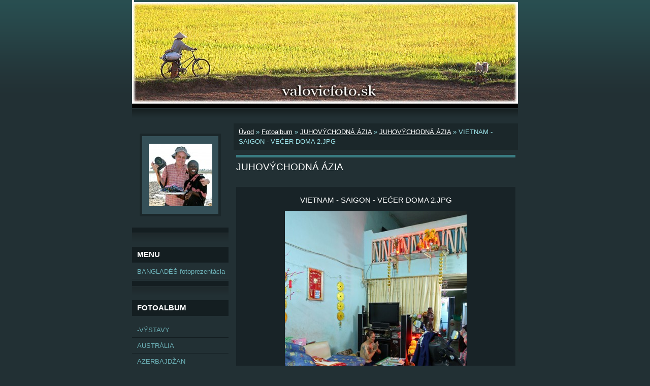

--- FILE ---
content_type: text/html; charset=UTF-8
request_url: https://www.valovicfoto.sk/fotoalbum/juhovychodna-azia/juhovychodna-azia/vietnam---saigon---vecer-doma-2.jpg.html
body_size: 5330
content:
<?xml version="1.0" encoding="utf-8"?>
<!DOCTYPE html PUBLIC "-//W3C//DTD XHTML 1.0 Transitional//EN" "http://www.w3.org/TR/xhtml1/DTD/xhtml1-transitional.dtd">
<html lang="sk" xml:lang="sk" xmlns="http://www.w3.org/1999/xhtml" >

      <head>

        <meta http-equiv="content-type" content="text/html; charset=utf-8" />
        <meta name="description" content="Fotografie z ciest - Kuba, Nový Zéland, Austrália, Jáva, Bali, Nicaragua, Kostarika, Panama, Kolumbia, Thajsko, Laos, Vietnam, Kambodža, Barma, Bangladéš, Pandžáb, Džammu, Kašmír, Ladak, Sikkim, Bhutan, Nepal, Azerbajdžan, Gruzínsko, Arménsko,Etiópia, Guinea, Mali,Uzbekistan, Tadžikistan, Turkmenistan,Irán, Irán,Burkina Faso, Benin, Togo, Ghana" />
        <meta name="keywords" content="Kuba,Nový Zéland,Austrália,Jáva,Bali,Panama,Kolumbia,Thajsko,Laos,Vietnam,Kambodža,Barma,Bangladéš,Kašmír,Bhutan,Nepal,Azerbajdžan,Gruzínsko,Arménsko,Etiópia,Guinea,Mali,Uzbekistan,Turkmenistan,Irán,Burkina Faso,Benin,Togo,Ghana" />
        <meta name="robots" content="all,follow" />
        <meta name="author" content="www.valovicfoto.sk" />
        <meta name="viewport" content="width=device-width, initial-scale=1.0">
        
        <title>
            Dušan Valovič - Fotoalbum - JUHOVÝCHODNÁ ÁZIA - JUHOVÝCHODNÁ ÁZIA - VIETNAM - SAIGON - VEĆER DOMA 2.JPG
        </title>
        <link rel="stylesheet" href="https://s3a.estranky.sk/css/uig.css" type="text/css" />
               					<link rel="stylesheet" href="/style.1656676204.1.css" type="text/css" />
<link rel="stylesheet" href="//code.jquery.com/ui/1.12.1/themes/base/jquery-ui.css">
<script src="//code.jquery.com/jquery-1.12.4.js"></script>
<script src="//code.jquery.com/ui/1.12.1/jquery-ui.js"></script>
<script type="text/javascript" src="https://s3c.estranky.sk/js/ui.js?nc=1" id="index_script" ></script>
			<script type="text/javascript">
				dataLayer = [{
					'subscription': 'true',
				}];
			</script>
			
    </head>
    <body class="">
        <!-- Wrapping the whole page, may have fixed or fluid width -->
        <div id="whole-page">

            

            <!-- Because of the matter of accessibility (text browsers,
            voice readers) we include a link leading to the page content and
            navigation } you'll probably want to hide them using display: none
            in your stylesheet -->

            <a href="#articles" class="accessibility-links">Choď na obsah</a>
            <a href="#navigation" class="accessibility-links">Choď na menu</a>

            <!-- We'll fill the document using horizontal rules thus separating
            the logical chunks of the document apart -->
            <hr />

            

			<!-- block for skyscraper and rectangle  -->
            <div id="sticky-box">
                <div id="sky-scraper-block">
                    
                    
                </div>
            </div>
            <!-- block for skyscraper and rectangle  -->

            <!-- Wrapping the document's visible part -->
            <div id="document">
                <div id="in-document">
                    <!-- Hamburger icon -->
                    <button type="button" class="menu-toggle" onclick="menuToggle()" id="menu-toggle">
                    	<span></span>
                    	<span></span>
                    	<span></span>
                    </button>
                    <!-- header -->
  <div id="header">
     <div class="inner_frame">
        <!-- This construction allows easy image replacement -->
        <h1 class="head-left hidden">
  <a href="https://www.valovicfoto.sk/" title="Dušan Valovič" style="display:none;">Dušan Valovič</a>
  <span title="Dušan Valovič">
  </span>
</h1>
        <div id="header-decoration" class="decoration">
        </div>
     </div>
  </div>
<!-- /header -->


                    <!-- Possible clearing elements (more through the document) -->
                    <div id="clear1" class="clear">
                        &nbsp;
                    </div>
                    <hr />

                    <!-- body of the page -->
                    <div id="body">
                        
                        <!-- main page content -->
                        <div id="content">
                            <!-- Breadcrumb navigation -->
<div id="breadcrumb-nav">
  <a href="/">Úvod</a> &raquo; <a href="/fotoalbum/">Fotoalbum</a> &raquo; <a href="/fotoalbum/juhovychodna-azia/">JUHOVÝCHODNÁ ÁZIA</a> &raquo; <a href="/fotoalbum/juhovychodna-azia/juhovychodna-azia/">JUHOVÝCHODNÁ ÁZIA</a> &raquo; <span>VIETNAM - SAIGON - VEĆER DOMA 2.JPG</span>
</div>
<hr />

                            <script language="JavaScript" type="text/javascript">
  <!--
    index_setCookieData('index_curr_photo', 575);
  //-->
</script>

<div id="slide">
  <h2>JUHOVÝCHODNÁ ÁZIA</h2>
  <div id="click">
    <h3 id="photo_curr_title">VIETNAM - SAIGON - VEĆER DOMA 2.JPG</h3>
    <div class="slide-img">
      <a href="/fotoalbum/juhovychodna-azia/juhovychodna-azia/dievca-z-kambodze.jpg.html" class="previous-photo"  id="photo_prev_a" title="predchádzajúca fotka"><span>&laquo;</span></a>  <!-- previous photo -->

      <a href="/fotoalbum/juhovychodna-azia/juhovychodna-azia/vietnam---saigon---vecer-doma-2.jpg.-.html" class="actual-photo" onclick="return index_photo_open(this,'_fullsize');" id="photo_curr_a"><img src="/img/mid/575/vietnam---saigon---vecer-doma-2.jpg" alt="" width="358" height="460"  id="photo_curr_img" /></a>   <!-- actual shown photo -->

      <a href="/fotoalbum/juhovychodna-azia/juhovychodna-azia/vietnam---saigon---vecer-doma-1.jpg.html" class="next-photo"  id="photo_next_a" title="ďalšia fotka"><span>&raquo;</span></a>  <!-- next photo -->

      <br /> <!-- clear -->
    </div>
    <p id="photo_curr_comment">
      
    </p>
    
  </div>
  <!-- TODO: javascript -->
<script type="text/javascript">
  <!--
    var index_ss_type = "small";
    var index_ss_nexthref = "/fotoalbum/juhovychodna-azia/juhovychodna-azia/vietnam---saigon---vecer-doma-1.jpg.html";
    var index_ss_firsthref = "/fotoalbum/juhovychodna-azia/juhovychodna-azia/kambodza---kvet-z-kralovskych-zahrad.jpg.html";
    index_ss_init ();
  //-->
</script>

  <div class="slidenav">
    <div class="back" id="photo_prev_div">
      <a href="/fotoalbum/juhovychodna-azia/juhovychodna-azia/dievca-z-kambodze.jpg.html" id="photo_ns_prev_a">&larr; Predchádzajúce</a>

    </div>
    <div class="forward" id="photo_next_div">
      <a href="/fotoalbum/juhovychodna-azia/juhovychodna-azia/vietnam---saigon---vecer-doma-1.jpg.html" id="photo_ns_next_a">Ďalšie &rarr;</a>

    </div>
    <a href="/fotoalbum/juhovychodna-azia/juhovychodna-azia/">Naspäť do zložky</a>
    <br />
  </div>
  <div id="timenav">Automatické precházenie:&nbsp;<a href="javascript: index_ss_start(3)">3</a>&nbsp;|&nbsp;<a href="javascript: index_ss_start(4)">4</a>&nbsp;|&nbsp;<a href="javascript: index_ss_start(5)">5</a>&nbsp;|&nbsp;<a href="javascript: index_ss_start(6)">6</a>&nbsp;|&nbsp;<a href="javascript: index_ss_start(7)">7</a>&nbsp;(čas v sekundách)</div>
<script type="text/javascript">
  <!--
    var index_ss_textpause = 'Automatické precházenie:&nbsp;<a href="javascript: index_ss_pause()">pozastaviť</a>';
    var index_ss_textcontinue = 'Automatické precházenie:&nbsp;<a href="javascript: index_ss_continue()">pokračovať</a>';
    var index_ss_textalert = 'Zobrazená je posledná fotografia. Budete pokračovať od prvej.';
  //-->
</script>

  <script type="text/javascript">
    <!--
      index_photo_init ();
    //-->
  </script>
</div>
  
                        </div>
                        <!-- /main page content -->

                        <div id="nav-column">

                            <div class="column">
                                <div class="inner-column inner_frame">
                                    <!-- Portrait -->
  <div id="portrait" class="section">
    <h2>Portrét
      <span id="nav-portrait" class="portrait">
      </span></h2>
    <div class="inner_frame">
      <a href="/">
        <img src="/img/portrait.1.1394027865.jpeg" width="125" height="123" alt="Portrét" /></a>
    </div>
  </div>
<!-- /Portrait -->
<hr />

                                    
                                    
                                </div>
                            </div>

                            <!-- Such navigation allows both horizontal and vertical rendering -->
<div id="navigation">
    <div class="inner_frame">
        <h2>Menu
            <span id="nav-decoration" class="decoration"></span>
        </h2>
        <nav>
            <menu class="menu-type-standard">
                <li class="">
  <a href="/clanky/fotoprezentacie.html">BANGLADÉŠ fotoprezentácia</a>
     
</li>

            </menu>
        </nav>
        <div id="clear6" class="clear">
          &nbsp;
        </div>
    </div>
</div>
<!-- menu ending -->

                            
                            

                            <div id="clear2" class="clear">
                                &nbsp;
                            </div>
                            <hr />

                            <!-- Side column left/right -->
                            <div class="column">

                                <!-- Inner column -->
                                <div class="inner_frame inner-column">
                                    <!-- Photo album -->
  <div id="photo-album-nav" class="section">
    <h2>Fotoalbum
      <span id="photo-album-decoration" class="decoration">
      </span></h2>
    <div class="inner_frame">
      <ul>
        <li class="first ">
  <a href="/fotoalbum/-vystavy/">
    -VÝSTAVY</a></li>
<li class="">
  <a href="/fotoalbum/australia/">
    AUSTRÁLIA</a></li>
<li class="">
  <a href="/fotoalbum/azerbajdzan/">
    AZERBAJDŽAN</a></li>
<li class="">
  <a href="/fotoalbum/bali/">
    BALI</a></li>
<li class="">
  <a href="/fotoalbum/barma/">
    BARMA</a></li>
<li class="">
  <a href="/fotoalbum/fotokniha-azerbajdzan--gruzinsko--armensko/">
    FOTOKNIHA AZERBAJDŽAN, GRUZÍNSKO, ARMÉNSKO</a></li>
<li class="">
  <a href="/fotoalbum/fotokniha-banglades/">
    FOTOKNIHA BANGLADÉŠ</a></li>
<li class="">
  <a href="/fotoalbum/fotokniha-burkina-faso--benin--togo--ghana/">
    FOTOKNIHA BURKINA FASO, BENIN, TOGO, GHANA</a></li>
<li class="">
  <a href="/fotoalbum/fotokniha-etiopia/">
    FOTOKNIHA ETIÓPIA</a></li>
<li class="">
  <a href="/fotoalbum/fotokniha-etiopia-ii/">
    FOTOKNIHA ETIÓPIA II</a></li>
<li class="">
  <a href="/fotoalbum/fotokniha-guinea--mali/">
    FOTOKNIHA GUINEA, MALI</a></li>
<li class="">
  <a href="/fotoalbum/fotokniha-hodvabna-cesta/">
    FOTOKNIHA HODVÁBNA CESTA</a></li>
<li class="">
  <a href="/fotoalbum/fotokniha-novy-zeland--australia/">
    FOTOKNIHA NOVÝ ZÉLAND, AUSTRÁLIA</a></li>
<li class="">
  <a href="/fotoalbum/fotokniha-pandzab--dzammu--kasmir/">
    FOTOKNIHA PANDŽÁB, DŽAMMÚ, KAŠMÍR</a></li>
<li class="">
  <a href="/fotoalbum/grecke-ostrovy/">
    GRÉCKE OSTROVY</a></li>
<li class="">
  <a href="/fotoalbum/iran/">
    IRÁN</a></li>
<li class="">
  <a href="/fotoalbum/java/">
    JÁVA</a></li>
<li class="">
  <a href="/fotoalbum/juhovychodna-azia/">
    JUHOVÝCHODNÁ ÁZIA</a></li>
<li class="">
  <a href="/fotoalbum/kniha-sikkim--bhutan--nepal/">
    KNIHA SIKKIM, BHUTÁN, NEPÁL</a></li>
<li class="">
  <a href="/fotoalbum/kuba/">
    KUBA</a></li>
<li class="">
  <a href="/fotoalbum/novy-zeland/">
    NOVÝ ZÉLAND</a></li>
<li class="">
  <a href="/fotoalbum/slovensko/">
    SLOVENSKO</a></li>
<li class="">
  <a href="/fotoalbum/stredna-amerika-a-kolumbia/">
    STREDNÁ AMERIKA A KOLUMBIA</a></li>
<li class="">
  <a href="/fotoalbum/tadzikistan/">
    TADŽIKISTAN</a></li>
<li class="">
  <a href="/fotoalbum/turkmenistan/">
    TURKMENISTAN</a></li>
<li class="last ">
  <a href="/fotoalbum/uzbekistan/">
    UZBEKISTAN</a></li>

      </ul>
    </div>
  </div>
<!-- /Photo album -->
<hr />

                                    
                                    
                                    
                                    
                                    
                                    <!-- Own code -->
  <div class="section own-code-nav">
    <h2>Toplist
      <span class="decoration own-code-nav">
      </span></h2>
    <div class="inner_frame">
      <center><a href="http://www.toplist.sk/stat/1187315"><script language="JavaScript" type="text/javascript">
                      <!--
                        document.write ('<img src="http://toplist.sk/count.asp?id=1187315&logo=1&http='+escape(document.referrer)+'&wi='+escape(window.screen.width)+'&he='+escape(window.screen.height)+'&cd='+escape(window.screen.colorDepth)+'&t='+escape(document.title)+'" width="88" height="31" border=0 alt="TOPlist" />');
                      //--></script><noscript><img src="http://toplist.sk/count.asp?id=1187315&logo=1" border="0" alt="TOPlist" width="88" height="31" /></noscript></a></center>                                                                          
    </div>
  </div>
<!-- /Own code -->
<hr />

                                    
                                    <!-- Favorite links -->
  <div id="links" class="section">
    <h2>Obľúbené odkazy
        <span id="links-decoration" class="decoration">
        </span></h2>
    <div class="inner_frame">
      <ul>
        <li class="first ">
  <a href="http://andreafoto.estranky.sk" title="fotografie pamiatok, hradov,">
  andreafoto</a></li><li class="">
  <a href="http://www.jmfoto.estranky.sk" title="makro fotografie Jána Máčeka">
  jmfoto</a></li><li class="last ">
  <a href="http://www.fotolov.estranky.sk" title="fotografie zvierat Petra Juríka">
  fotolov</a></li>
      </ul>
    </div>
  </div>
<!-- /Favorite links -->
<hr />

                                    
                                    <!-- Archive -->
  <div id="calendar" class="section">
    <h2>Archív
      <span id="archive-decoration" class="decoration">
      </span></h2>
    <div class="inner_frame">
      <!-- Keeping in mind people with disabilities (summary, caption) as well as worshipers of semantic web -->
      <table summary="Tabuľka predstavuje kalendár, ktorý slúži k listovaniu podľa datumu.">
        <!-- You should hide caption using CSS -->
        <caption>
          Kalendár
        </caption>
        <tbody>
  <tr id="archive-small">
    <td class="archive-nav-l"><a href="/archiv/m/2025/08/01/">&lt;&lt;</a></td>
    <td colspan="5" class="archive-nav-c">september / 2025</td>
    <td class="archive-nav-r">&gt;&gt;</td>
  </tr>
</tbody>

      </table>
    </div>
  </div>
<!-- /Archive -->
<hr />

                                    
                                    
                                </div>
                                <!-- /Inner column -->

                                <div id="clear4" class="clear">
                                    &nbsp;
                                </div>

                            </div>
                            <!-- end of first column -->
                        </div>

                        <div id="clear3" class="clear">
                            &nbsp;
                        </div>
                        <hr />

                        <div id="decoration1" class="decoration">
                        </div>
                        <div id="decoration2" class="decoration">
                        </div>
                        <!-- /Meant for additional graphics inside the body of the page -->
                    </div>
                    <!-- /body -->

                    <div id="clear5" class="clear">
                        &nbsp;
                    </div>

                    <hr />

                                    <!-- Footer -->
                <div id="footer">
                    <div class="inner_frame">
                        <p>
                            &copy; 2025 eStránky.sk <span class="hide">|</span> <a class="promolink" href="http://www.estranky.sk/" title="Tvorba www stránok">Tvorba www stránok</a> 
                            
                            
                            
                            
                            
                            
                        </p>
                        
                        
                    </div>
                </div>
                <!-- /Footer -->


                    <div id="clear7" class="clear">
                        &nbsp;
                    </div>

                    <div id="decoration3" class="decoration">
                    </div>
                    <div id="decoration4" class="decoration">
                    </div>
                    <!-- /Meant for additional graphics inside the document -->

                </div>
            </div>

            <div id="decoration5" class="decoration">
            </div>
            <div id="decoration6" class="decoration">
            </div>
            <!-- /Meant for additional graphics inside the page -->

            
            <!-- block for board position-->
        </div>
        
    </body>
</html>